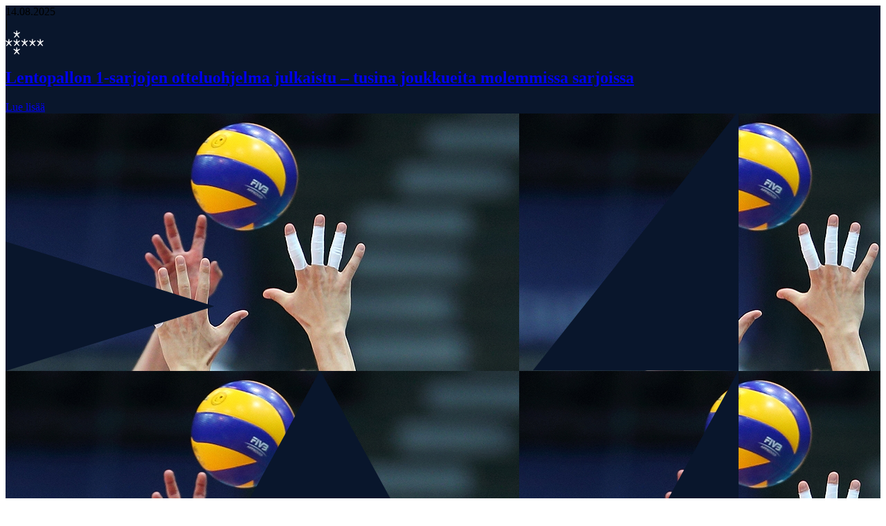

--- FILE ---
content_type: text/html; charset=UTF-8
request_url: https://www.lentopallo.fi/wp-admin/admin-ajax.php?action=load_news&cat=17
body_size: 1279
content:

<div class="news-block post-27567 type-uutiset status-publish has-post-thumbnail hentry">
	<div class="info font-color-white" style="background-color:#09162c;" data-color="#09162c">
		<div class="holder-info">
			<div class="news-date-info">
				
					<time datetime="2025-08-14">
						14.08.2025					</time>
				
			</div>

							<div class="news-info-separator">|</div>

				<div class="news-category-info">
											<span class="news-category-icon"><img width="55" height="35" src="https://www.lentopallo.fi/wp-content/uploads/2021/07/8-layers.svg" class="attachment-thumbnail_55 size-thumbnail_55" alt="" decoding="async" loading="lazy" /></span>
									</div>
					</div>

		<h2 class="news-title"><a href="https://www.lentopallo.fi/uutiset/lentopallon-1-sarjojen-otteluohjelma-julkaistu-tusina-joukkueita-molemmissa-sarjoissa/" rel="bookmark">Lentopallon 1-sarjojen otteluohjelma julkaistu &#8211; tusina joukkueita molemmissa sarjoissa</a></h2>
		<a class="btn btn-read-more" href="https://www.lentopallo.fi/uutiset/lentopallon-1-sarjojen-otteluohjelma-julkaistu-tusina-joukkueita-molemmissa-sarjoissa/" rel="bookmark">Lue lisää</a>
	</div>

			<div class="news-image" style="background-image:url(https://www.lentopallo.fi/wp-content/uploads/2021/11/Kuvituskuva-torjunta.jpg);">
							<svg class="news-image-shape" xmlns="http://www.w3.org/2000/svg" width="1059" height="643" viewBox="0 0 1059 643">
					<defs>
						<style>
							.cls-27567 {
								fill: #09162c;
								fill-rule: evenodd;
							}
						</style>
					</defs>
					<path vector-effect="non-scaling-stroke" class="path-image-shape cls-27567" d="M1056,0h3V372l-297-1ZM455,642H306L454,372h1L603,642H455ZM0,278.815V185l301,93.185v0.63L0,372V278.815ZM1058,373h1V643H910Z"/>
				</svg>
					</div>
	</div>

<div class="news-block post-25845 type-uutiset status-publish has-post-thumbnail hentry">
	<div class="info font-color-white" style="background-color:#09162c;" data-color="#09162c">
		<div class="holder-info">
			<div class="news-date-info">
				
					<time datetime="2025-04-04">
						04.04.2025					</time>
				
			</div>

							<div class="news-info-separator">|</div>

				<div class="news-category-info">
											<span class="news-category-icon"><img width="55" height="35" src="https://www.lentopallo.fi/wp-content/uploads/2021/07/8-layers.svg" class="attachment-thumbnail_55 size-thumbnail_55" alt="" decoding="async" loading="lazy" /></span>
									</div>
					</div>

		<h2 class="news-title"><a href="https://www.lentopallo.fi/uutiset/kuortane-vei-miesten-1-sarjan-mestaruuden-liigakarsintoja-ei-pelata/" rel="bookmark">Kuortane vei miesten 1-sarjan mestaruuden &#8211; liigakarsintoja ei pelata</a></h2>
		<a class="btn btn-read-more" href="https://www.lentopallo.fi/uutiset/kuortane-vei-miesten-1-sarjan-mestaruuden-liigakarsintoja-ei-pelata/" rel="bookmark">Lue lisää</a>
	</div>

			<div class="news-image" style="background-image:url(https://www.lentopallo.fi/wp-content/uploads/2025/04/kuortane-pojat-1039x543.jpg);">
							<svg class="news-image-shape" xmlns="http://www.w3.org/2000/svg" width="1059" height="643" viewBox="0 0 1059 643">
					<defs>
						<style>
							.cls-25845 {
								fill: #09162c;
								fill-rule: evenodd;
							}
						</style>
					</defs>
					<path vector-effect="non-scaling-stroke" class="path-image-shape cls-25845" d="M1056,0h3V372l-297-1ZM455,642H306L454,372h1L603,642H455ZM0,278.815V185l301,93.185v0.63L0,372V278.815ZM1058,373h1V643H910Z"/>
				</svg>
					</div>
	</div>

<div class="news-block post-25780 type-uutiset status-publish has-post-thumbnail hentry">
	<div class="info font-color-white" style="background-color:#09162c;" data-color="#09162c">
		<div class="holder-info">
			<div class="news-date-info">
				
					<time datetime="2025-03-31">
						31.03.2025					</time>
				
			</div>

							<div class="news-info-separator">|</div>

				<div class="news-category-info">
											<span class="news-category-icon"><img width="55" height="35" src="https://www.lentopallo.fi/wp-content/uploads/2021/07/8-layers.svg" class="attachment-thumbnail_55 size-thumbnail_55" alt="" decoding="async" loading="lazy" /></span>
									</div>
					</div>

		<h2 class="news-title"><a href="https://www.lentopallo.fi/uutiset/raision-urheilijat-naisten-1-sarjan-mestariksi-mniehissa-ratkaisu-siirtyi/" rel="bookmark">Raision Urheilijat naisten 1-sarjan mestariksi &#8211; miehissä ratkaisu siirtyi</a></h2>
		<a class="btn btn-read-more" href="https://www.lentopallo.fi/uutiset/raision-urheilijat-naisten-1-sarjan-mestariksi-mniehissa-ratkaisu-siirtyi/" rel="bookmark">Lue lisää</a>
	</div>

			<div class="news-image" style="background-image:url(https://www.lentopallo.fi/wp-content/uploads/2025/03/6001138824249461379_121-1039x696.jpg);">
							<svg class="news-image-shape" xmlns="http://www.w3.org/2000/svg" width="1059" height="643" viewBox="0 0 1059 643">
					<defs>
						<style>
							.cls-25780 {
								fill: #09162c;
								fill-rule: evenodd;
							}
						</style>
					</defs>
					<path vector-effect="non-scaling-stroke" class="path-image-shape cls-25780" d="M1056,0h3V372l-297-1ZM455,642H306L454,372h1L603,642H455ZM0,278.815V185l301,93.185v0.63L0,372V278.815ZM1058,373h1V643H910Z"/>
				</svg>
					</div>
	</div>

<div class="news-block post-25730 type-uutiset status-publish has-post-thumbnail hentry">
	<div class="info font-color-white" style="background-color:#09162c;" data-color="#09162c">
		<div class="holder-info">
			<div class="news-date-info">
				
					<time datetime="2025-03-23">
						23.03.2025					</time>
				
			</div>

							<div class="news-info-separator">|</div>

				<div class="news-category-info">
											<span class="news-category-icon"><img width="55" height="35" src="https://www.lentopallo.fi/wp-content/uploads/2021/07/8-layers.svg" class="attachment-thumbnail_55 size-thumbnail_55" alt="" decoding="async" loading="lazy" /></span>
									</div>
					</div>

		<h2 class="news-title"><a href="https://www.lentopallo.fi/uutiset/1-sarjan-finalistit-selvilla/" rel="bookmark">1-sarjan finalistit ja finaalipäivä selvillä</a></h2>
		<a class="btn btn-read-more" href="https://www.lentopallo.fi/uutiset/1-sarjan-finalistit-selvilla/" rel="bookmark">Lue lisää</a>
	</div>

			<div class="news-image" style="background-image:url(https://www.lentopallo.fi/wp-content/uploads/2024/11/puma_orpo_13_11_24_01-scaled.jpg);">
							<svg class="news-image-shape" xmlns="http://www.w3.org/2000/svg" width="1059" height="643" viewBox="0 0 1059 643">
					<defs>
						<style>
							.cls-25730 {
								fill: #09162c;
								fill-rule: evenodd;
							}
						</style>
					</defs>
					<path vector-effect="non-scaling-stroke" class="path-image-shape cls-25730" d="M1056,0h3V372l-297-1ZM455,642H306L454,372h1L603,642H455ZM0,278.815V185l301,93.185v0.63L0,372V278.815ZM1058,373h1V643H910Z"/>
				</svg>
					</div>
	</div>

<div class="news-block post-25598 type-uutiset status-publish has-post-thumbnail hentry">
	<div class="info font-color-white" style="background-color:#09162c;" data-color="#09162c">
		<div class="holder-info">
			<div class="news-date-info">
				
					<time datetime="2025-03-09">
						09.03.2025					</time>
				
			</div>

							<div class="news-info-separator">|</div>

				<div class="news-category-info">
											<span class="news-category-icon"><img width="55" height="35" src="https://www.lentopallo.fi/wp-content/uploads/2021/07/8-layers.svg" class="attachment-thumbnail_55 size-thumbnail_55" alt="" decoding="async" loading="lazy" /></span>
									</div>
					</div>

		<h2 class="news-title"><a href="https://www.lentopallo.fi/uutiset/1-sarjojen-runkosarjat-paatokseen-puolivaliera-kayntiin-ensi-viikonloppuna/" rel="bookmark">1-sarjojen runkosarjat päätökseen &#8211; puolivälierät käyntiin ensi viikonloppuna</a></h2>
		<a class="btn btn-read-more" href="https://www.lentopallo.fi/uutiset/1-sarjojen-runkosarjat-paatokseen-puolivaliera-kayntiin-ensi-viikonloppuna/" rel="bookmark">Lue lisää</a>
	</div>

			<div class="news-image" style="background-image:url(https://www.lentopallo.fi/wp-content/uploads/2023/01/Kipina_Logo_DarkRGB-1039x1039.png);">
							<svg class="news-image-shape" xmlns="http://www.w3.org/2000/svg" width="1059" height="643" viewBox="0 0 1059 643">
					<defs>
						<style>
							.cls-25598 {
								fill: #09162c;
								fill-rule: evenodd;
							}
						</style>
					</defs>
					<path vector-effect="non-scaling-stroke" class="path-image-shape cls-25598" d="M1056,0h3V372l-297-1ZM455,642H306L454,372h1L603,642H455ZM0,278.815V185l301,93.185v0.63L0,372V278.815ZM1058,373h1V643H910Z"/>
				</svg>
					</div>
	</div>

<div class="news-block post-21831 type-uutiset status-publish has-post-thumbnail hentry">
	<div class="info font-color-white" style="background-color:#09162c;" data-color="#09162c">
		<div class="holder-info">
			<div class="news-date-info">
				
					<time datetime="2024-08-01">
						01.08.2024					</time>
				
			</div>

							<div class="news-info-separator">|</div>

				<div class="news-category-info">
											<span class="news-category-icon"><img width="55" height="35" src="https://www.lentopallo.fi/wp-content/uploads/2021/07/8-layers.svg" class="attachment-thumbnail_55 size-thumbnail_55" alt="" decoding="async" loading="lazy" /></span>
									</div>
					</div>

		<h2 class="news-title"><a href="https://www.lentopallo.fi/uutiset/lentopallon-1-sarjojen-ohjelmat-julkaistu-12-joukkuetta-molemmissa-sarjoissa/" rel="bookmark">Lentopallon 1-sarjojen ohjelmat julkaistu &#8211; 12 joukkuetta molemmissa sarjoissa</a></h2>
		<a class="btn btn-read-more" href="https://www.lentopallo.fi/uutiset/lentopallon-1-sarjojen-ohjelmat-julkaistu-12-joukkuetta-molemmissa-sarjoissa/" rel="bookmark">Lue lisää</a>
	</div>

			<div class="news-image" style="background-image:url(https://www.lentopallo.fi/wp-content/uploads/2021/11/Kuvituskuva-torjunta.jpg);">
							<svg class="news-image-shape" xmlns="http://www.w3.org/2000/svg" width="1059" height="643" viewBox="0 0 1059 643">
					<defs>
						<style>
							.cls-21831 {
								fill: #09162c;
								fill-rule: evenodd;
							}
						</style>
					</defs>
					<path vector-effect="non-scaling-stroke" class="path-image-shape cls-21831" d="M1056,0h3V372l-297-1ZM455,642H306L454,372h1L603,642H455ZM0,278.815V185l301,93.185v0.63L0,372V278.815ZM1058,373h1V643H910Z"/>
				</svg>
					</div>
	</div>
			<div class="posts-more container">
				<a class="load-more" href="https://www.lentopallo.fi/wp-admin/admin-ajax.php?action=load_news&paged=2&cat=17">Näytä lisää</a>
			</div>
		

--- FILE ---
content_type: image/svg+xml
request_url: https://www.lentopallo.fi/wp-content/uploads/2021/07/8-layers.svg
body_size: 205
content:
<svg xmlns="http://www.w3.org/2000/svg" width="228" height="144" viewBox="0 0 228 144"><g><g><g><path fill="#fff" d="M64.386.918l-.723 16.174L49.84 8.87l-2.801 4.338 15.27 11.204L50.38 40.314l3.795 3.163 12.83-13.915 12.741 13.915 3.796-3.163-11.928-15.903 15.271-11.204-2.8-4.338-13.827 8.223L69.537.918z"/></g><g><path fill="#fff" d="M64.386 100.782l-.723 16.175-13.824-8.223-2.801 4.337 15.27 11.205-11.927 15.903 3.795 3.162 12.83-13.915 12.741 13.915 3.796-3.162-11.928-15.903 15.271-11.205-2.8-4.337-13.827 8.223-.722-16.175z"/></g><g><path fill="#fff" d="M49.839 58.802l13.825 8.223.722-16.175h5.15l.724 16.175 13.825-8.223 2.8 4.337-15.27 11.205 11.928 15.903-3.796 3.162-12.74-13.915-12.831 13.915-3.795-3.162 11.927-15.903-15.27-11.205z"/></g><g><path fill="#fff" d="M17.349 50.85l-.723 16.174L2.8 58.802l-2.8 4.337 15.27 11.204L3.342 90.247l3.796 3.162 12.83-13.915 12.74 13.915 3.796-3.162-11.927-15.904 15.27-11.204-2.8-4.337-13.826 8.222-.723-16.174z"/></g><g><path fill="#fff" d="M96.877 58.802l13.825 8.223.723-16.175h5.15l.723 16.175 13.825-8.223 2.801 4.337-15.27 11.205 11.927 15.903-3.795 3.162-12.74-13.915-12.832 13.915-3.796-3.162 11.928-15.903-15.27-11.205z"/></g><g><path fill="#fff" d="M143.914 58.802l13.825 8.223.723-16.175h5.15l.723 16.175 13.825-8.223 2.801 4.337-15.271 11.205 11.928 15.903-3.796 3.162-12.74-13.915-12.831 13.915-3.795-3.162 11.928-15.903-15.271-11.205z"/></g><g><path fill="#fff" d="M205.5 50.85l-.724 16.174-13.824-8.222-2.801 4.337 15.27 11.204-11.927 15.904 3.794 3.162 12.832-13.915 12.742 13.915 3.793-3.162-11.926-15.904 15.27-11.204-2.8-4.337-13.826 8.222-.723-16.174z"/></g></g></g></svg>